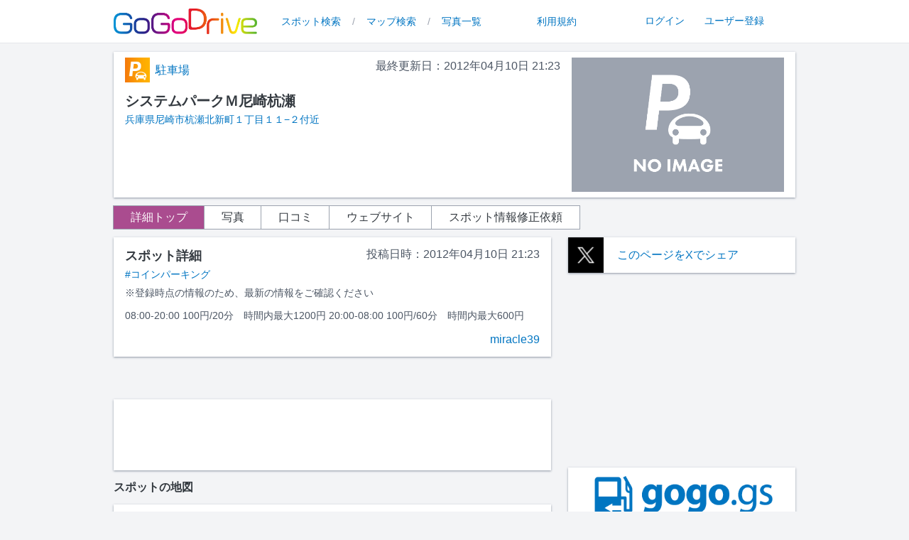

--- FILE ---
content_type: text/html; charset=UTF-8
request_url: https://drive.gogo.gs/detail/29775
body_size: 39634
content:
<!doctype html>
<html lang="ja">

<head
    prefix="og: http://ogp.me/ns# fb: http://ogp.me/ns/fb# website: http://ogp.me/ns/website# article: http://ogp.me/ns/article#">
    <meta charset="utf-8" />
    <meta name="viewport" content="initial-scale=1.0,maximum-scale=1.0,minimum-scale=1.0,user-scalable=no" />
    <link rel="stylesheet" href="https://cdnjs.cloudflare.com/ajax/libs/font-awesome/6.3.0/css/all.min.css"
        integrity="sha512-SzlrxWUlpfuzQ+pcUCosxcglQRNAq/DZjVsC0lE40xsADsfeQoEypE+enwcOiGjk/bSuGGKHEyjSoQ1zVisanQ=="
        crossorigin="anonymous" referrerpolicy="no-referrer" />
    <link rel="icon" href="/assets/img/favicon.png">

   <!-- <meta property="og:type" content="article">-->
    <meta property="og:url" content="https://drive.gogo.gs/detail/29775" />
    <meta property="og:description"
        content="GoGoDriveは、スポット情報の共有サイトです。おすすめのドライブスポットや取締り情報、お出かけした際に撮影した写真も投稿して、みんなで全国のドライブ情報を共有しよう！また、お出かけした記録としても是非ご活用ください！">
   
    <!-- Global site tag (gtag.js) - Google Analytics -->
    <script async src="https://www.googletagmanager.com/gtag/js?id=UA-1423685-18"></script>
    <script>
    window.dataLayer = window.dataLayer || [];

    function gtag() {
        dataLayer.push(arguments);
    }
    gtag('js', new Date());

    gtag('config', 'UA-1423685-18');
    </script>

    
    <link rel="preload" as="style" href="https://drive.gogo.gs/build/assets/app-hslodcuG.css" /><link rel="modulepreload" href="https://drive.gogo.gs/build/assets/app--Zc_e7We.js" /><link rel="stylesheet" href="https://drive.gogo.gs/build/assets/app-hslodcuG.css" data-navigate-track="reload" /><script type="module" src="https://drive.gogo.gs/build/assets/app--Zc_e7We.js" data-navigate-track="reload"></script>
    <script async src="https://securepubads.g.doubleclick.net/tag/js/gpt.js" crossorigin="anonymous"></script>
    <script>
      window.googletag = window.googletag || {cmd: []};
      googletag.cmd.push(function() {
        googletag.defineSlot('/3320456/drive', [300, 250], 'div-gpt-ad-1761267532704-0').addService(googletag.pubads());
        googletag.pubads().enableSingleRequest();
        googletag.enableServices();
      });
    </script>
    
    <!-- Livewire Styles --><style >[wire\:loading][wire\:loading], [wire\:loading\.delay][wire\:loading\.delay], [wire\:loading\.inline-block][wire\:loading\.inline-block], [wire\:loading\.inline][wire\:loading\.inline], [wire\:loading\.block][wire\:loading\.block], [wire\:loading\.flex][wire\:loading\.flex], [wire\:loading\.table][wire\:loading\.table], [wire\:loading\.grid][wire\:loading\.grid], [wire\:loading\.inline-flex][wire\:loading\.inline-flex] {display: none;}[wire\:loading\.delay\.none][wire\:loading\.delay\.none], [wire\:loading\.delay\.shortest][wire\:loading\.delay\.shortest], [wire\:loading\.delay\.shorter][wire\:loading\.delay\.shorter], [wire\:loading\.delay\.short][wire\:loading\.delay\.short], [wire\:loading\.delay\.default][wire\:loading\.delay\.default], [wire\:loading\.delay\.long][wire\:loading\.delay\.long], [wire\:loading\.delay\.longer][wire\:loading\.delay\.longer], [wire\:loading\.delay\.longest][wire\:loading\.delay\.longest] {display: none;}[wire\:offline][wire\:offline] {display: none;}[wire\:dirty]:not(textarea):not(input):not(select) {display: none;}:root {--livewire-progress-bar-color: #2299dd;}[x-cloak] {display: none !important;}[wire\:cloak] {display: none !important;}dialog#livewire-error::backdrop {background-color: rgba(0, 0, 0, .6);}</style>
    <link href="https://api.mapbox.com/mapbox-gl-js/v2.14.1/mapbox-gl.css" rel="stylesheet">
    <script src="https://api.mapbox.com/mapbox-gl-js/v2.14.1/mapbox-gl.js"></script>
    <script src="https://cdn.jsdelivr.net/npm/vue@2.6.11/dist/vue.js"></script>

    <script src="https://api.mapbox.com/mapbox-gl-js/plugins/mapbox-gl-geocoder/v5.0.0/mapbox-gl-geocoder.min.js">
    </script>
    <link rel="stylesheet"
        href="https://api.mapbox.com/mapbox-gl-js/plugins/mapbox-gl-geocoder/v5.0.0/mapbox-gl-geocoder.css"
        type="text/css">
    <meta property="og:title" content="システムパークＭ尼崎杭瀬 - 兵庫県尼崎市杭瀬北新町１丁目１１−２付近" />
    <meta property="og:image" content=""/>
    <meta property="og:type" content="website" />
    <meta property="og:url" content="\URL::current()" />
    <meta property="og:site_name" content="GoGoDrive" />
    <meta name="twitter:card" content="summary_large_image"/>
    <meta name="twitter:image" content=""/>
    <title>システムパークＭ尼崎杭瀬 - 兵庫県尼崎市杭瀬北新町１丁目１１−２付近</title>

    <style>
    a.#map-area {
        margin-top: -40px;
    }
    </style>

    <script>
    window.addEventListener('DOMContentLoaded', () => {
        const mainImageFrame = document.getElementById('main-image-frame');
        const mainImage = document.getElementById('main-image');
        if (mainImage.height <= 150) {
            mainImageFrame.style = "margin: 2rem 0;";
        }
    });
    </script>
    <script src="/assets/js/jquery-3.7.1.min.js"></script>
    <script src="/assets/js/masonry.pkgd.min.js"></script>
    <script src="/assets/js/imagesloaded.pkgd.min.js"></script>
    <script src="https://cdn.jsdelivr.net/npm/vue@2.6.11/dist/vue.js"></script>
</head>

<body class="bg-gray-100 text-t_gray relative min-h-screen">
    <link rel="preload" as="style" href="https://drive.gogo.gs/build/assets/app-hslodcuG.css" /><link rel="modulepreload" href="https://drive.gogo.gs/build/assets/app--Zc_e7We.js" /><link rel="stylesheet" href="https://drive.gogo.gs/build/assets/app-hslodcuG.css" data-navigate-track="reload" /><script type="module" src="https://drive.gogo.gs/build/assets/app--Zc_e7We.js" data-navigate-track="reload"></script><header class="sticky top-0 z-10 pb-1 lg:block bg-white lg:z-20">
    <div class="md:px-10 xl:px-16 2xl:container mx-auto">
        <nav class="xl:px-24 2xl:px-28">
            <div class="relative flex h-13 lg:h-14">
                <div class="flex flex-1 my-3 w-12 lg:justify-between">
                    <div class="flex px-4 md:px-0 mt-0.5 lg:mt-0">
                        <a href="/">
                            <img class="right-10 h-6 lg:h-9 w-auto"
                                src="https://d1siwbe4ewvpee.cloudfront.net/gogodrive/img/39.png" alt="GoGoDrive">
                        </a>
                    </div>

                    <!-- ハンバーガーメニュー。lg(1024px)以上の時は、隠す。md以下の時は、リストは2列構成 -->
                    <nav class="w-6 lg:hidden">
                        <nav class="w-6 lg:hidden ">
                            <button id="button" type="button" class="absolute top-2.5 right-4 z-10" @click="open=!open">
                                <i id="bars" class="fa-solid fa-bars fa-2x text-key"></i>
                                <i id="xmark" class="fa-solid fa-xmark fa-2x hidden text-key"></i>
                            </button>
                            <div id="menu"
                                class="fixed top-[51px] left-0 z-0 w-full translate-x-full h-full bg-white px-4 py-2 text-center text-lg text-link transition-all duration-300 ease-linear"
                                x-show="open" @click.away="open = false">
                                                                <ul class="grid grid-cols-2">
                                    <li class="p-3"><a href="/login" class="text-link">ログイン</a></li>
                                    <li class="p-3"><a href="/signup" class="text-link">ユーザー登録</a></li>
                                </ul>
                                                                <hr>
                                <ul class="grid grid-cols-2">
                                    <li class="p-3"><a href="/" class="text-link">TOP</a></li>
                                    <li class="p-3"><a href="/info/terms" class="text-link">利用規約</a></li>
                                    <li class="p-3"><a href="/search" class="text-link">スポット検索</a></li>
                                    <li class="p-3"><a href="/map" class="text-link">マップ検索</a></li>
                                                                        <li class="p-3"><a href="/photo" class="text-link">写真一覧</a></li>
                                </ul>
                                <section class="my-3">
                                    <h5 class="text-black text-lg font-bold">カテゴリ別検索</h5>
                                    <div class="grid grid-cols-4 sm:grid-cols-6">
                                                                                <div class="p-0 border border-white relative">
                                            <a href="/category/9">
                                                <img src="https://d1siwbe4ewvpee.cloudfront.net/drive/img/panel/2_gd_9_gra.png"
                                                    alt="景色">
                                                <div
                                                    class="absolute bottom-0 left-0 right-0 top-0 h-full w-full overflow-hidden bg-white bg-fixed opacity-0 transition duration-300 ease-in-out hover:opacity-40">
                                                </div>
                                            </a>
                                        </div>
                                                                                <div class="p-0 border border-white relative">
                                            <a href="/category/1">
                                                <img src="https://d1siwbe4ewvpee.cloudfront.net/drive/img/panel/2_gd_1_gra.png"
                                                    alt="洗車場">
                                                <div
                                                    class="absolute bottom-0 left-0 right-0 top-0 h-full w-full overflow-hidden bg-white bg-fixed opacity-0 transition duration-300 ease-in-out hover:opacity-40">
                                                </div>
                                            </a>
                                        </div>
                                                                                <div class="p-0 border border-white relative">
                                            <a href="/category/7">
                                                <img src="https://d1siwbe4ewvpee.cloudfront.net/drive/img/panel/2_gd_7_gra.png"
                                                    alt="道の駅">
                                                <div
                                                    class="absolute bottom-0 left-0 right-0 top-0 h-full w-full overflow-hidden bg-white bg-fixed opacity-0 transition duration-300 ease-in-out hover:opacity-40">
                                                </div>
                                            </a>
                                        </div>
                                                                                <div class="p-0 border border-white relative">
                                            <a href="/category/10">
                                                <img src="https://d1siwbe4ewvpee.cloudfront.net/drive/img/panel/2_gd_10_gra.png"
                                                    alt="カー用品・整備">
                                                <div
                                                    class="absolute bottom-0 left-0 right-0 top-0 h-full w-full overflow-hidden bg-white bg-fixed opacity-0 transition duration-300 ease-in-out hover:opacity-40">
                                                </div>
                                            </a>
                                        </div>
                                                                                <div class="p-0 border border-white relative">
                                            <a href="/category/4">
                                                <img src="https://d1siwbe4ewvpee.cloudfront.net/drive/img/panel/2_gd_4_gra.png"
                                                    alt="飲食店">
                                                <div
                                                    class="absolute bottom-0 left-0 right-0 top-0 h-full w-full overflow-hidden bg-white bg-fixed opacity-0 transition duration-300 ease-in-out hover:opacity-40">
                                                </div>
                                            </a>
                                        </div>
                                                                                <div class="p-0 border border-white relative">
                                            <a href="/category/6">
                                                <img src="https://d1siwbe4ewvpee.cloudfront.net/drive/img/panel/2_gd_6_gra.png"
                                                    alt="オービス">
                                                <div
                                                    class="absolute bottom-0 left-0 right-0 top-0 h-full w-full overflow-hidden bg-white bg-fixed opacity-0 transition duration-300 ease-in-out hover:opacity-40">
                                                </div>
                                            </a>
                                        </div>
                                                                                <div class="p-0 border border-white relative">
                                            <a href="/category/5">
                                                <img src="https://d1siwbe4ewvpee.cloudfront.net/drive/img/panel/2_gd_5_gra.png"
                                                    alt="取締り">
                                                <div
                                                    class="absolute bottom-0 left-0 right-0 top-0 h-full w-full overflow-hidden bg-white bg-fixed opacity-0 transition duration-300 ease-in-out hover:opacity-40">
                                                </div>
                                            </a>
                                        </div>
                                                                                <div class="p-0 border border-white relative">
                                            <a href="/category/2">
                                                <img src="https://d1siwbe4ewvpee.cloudfront.net/drive/img/panel/2_gd_2_gra.png"
                                                    alt="駐車場">
                                                <div
                                                    class="absolute bottom-0 left-0 right-0 top-0 h-full w-full overflow-hidden bg-white bg-fixed opacity-0 transition duration-300 ease-in-out hover:opacity-40">
                                                </div>
                                            </a>
                                        </div>
                                                                                <div class="p-0 border border-white relative">
                                            <a href="/category/3">
                                                <img src="https://d1siwbe4ewvpee.cloudfront.net/drive/img/panel/2_gd_3_gra.png"
                                                    alt="バイク駐輪場">
                                                <div
                                                    class="absolute bottom-0 left-0 right-0 top-0 h-full w-full overflow-hidden bg-white bg-fixed opacity-0 transition duration-300 ease-in-out hover:opacity-40">
                                                </div>
                                            </a>
                                        </div>
                                                                                <div class="p-0 border border-white relative">
                                            <a href="/category/11">
                                                <img src="https://d1siwbe4ewvpee.cloudfront.net/drive/img/panel/2_gd_11_gra.png"
                                                    alt="レジャー">
                                                <div
                                                    class="absolute bottom-0 left-0 right-0 top-0 h-full w-full overflow-hidden bg-white bg-fixed opacity-0 transition duration-300 ease-in-out hover:opacity-40">
                                                </div>
                                            </a>
                                        </div>
                                                                                <div class="p-0 border border-white relative">
                                            <a href="/category/8">
                                                <img src="https://d1siwbe4ewvpee.cloudfront.net/drive/img/panel/2_gd_8_gra.png"
                                                    alt="温泉">
                                                <div
                                                    class="absolute bottom-0 left-0 right-0 top-0 h-full w-full overflow-hidden bg-white bg-fixed opacity-0 transition duration-300 ease-in-out hover:opacity-40">
                                                </div>
                                            </a>
                                        </div>
                                                                                <div class="p-0 border border-white relative">
                                            <a href="/category/12">
                                                <img src="https://d1siwbe4ewvpee.cloudfront.net/drive/img/panel/2_gd_12_gra.png"
                                                    alt="避難所">
                                                <div
                                                    class="absolute bottom-0 left-0 right-0 top-0 h-full w-full overflow-hidden bg-white bg-fixed opacity-0 transition duration-300 ease-in-out hover:opacity-40">
                                                </div>
                                            </a>
                                        </div>
                                                                            </div>
                                </section>
                            </div>
                        </nav>
                    </nav>

                    <!-- lg(1024px)以下の時は、hiddenで隠して、1024px以上の時に、以下のCSSが適用されて表示される -->
                    <div class="hidden lg:block">
                        <div class="flex space-x-1 text-gray-400">
                            <a href="/search" class="text-link px-3 py-2 text-sm font-medium hover:underline">スポット検索</a>
                            <span class="py-2 text-sm">/</span>
                            <a href="/map" class="text-link px-3 py-2 text-sm font-medium hover:underline">マップ検索</a>
                            <span class="py-2 text-sm">/</span>
                            <a href="/photo" class="text-link px-3 py-2 text-sm font-medium hover:underline">写真一覧</a>
                                                                                </div>
                    </div>
                    <div class="hidden lg:block text-gray-400">
                        <div class="flex space-x-9 mx-8">
                            <a href="/info/terms"
                                class="text-link px-3 py-2 text-sm font-medium hover:underline">利用規約</a>
                                                        <div class="pl-9 my-1 py-px">
                                <a href="/login" class="text-link px-3 text-sm font-medium hover:underline">ログイン</a>
                                <a href="/signup" class="text-link px-3 text-sm font-medium hover:underline">ユーザー登録</a>
                            </div>
                                                    </div>
                    </div>
                </div>
            </div>
        </nav>
</header>
<script>
button.addEventListener('click', event => {
    bars.classList.toggle('hidden')
    xmark.classList.toggle('hidden')
    menu.classList.toggle('translate-x-full')
});
</script>
<hr>
        <main>
        <div class="px-3 sm:px-24 md:px-10 xl:px-16 2xl:container mx-auto">
            <div class="xl:px-24 2xl:px-28">
                <!-- スポット詳細トップ -->
                                <div class="shadow shadow-gray-400 bg-white mt-3 px-4 py-2">
                    <div class="grid grid-cols-8 lg:grid-cols-12 lg:gap-4 justify-center">

    <div class="col-span-8 lg:col-span-8 relative">
        <div class="w-full md:flex justify-between">
            <p class="mb-3 lg:mb-0 ml-auto text-gray-600 md:order-2">
                最終更新日：2012年04月10日 21:23</p>
            <a class="text-link hover:text-link_d hover:underline flex items-center text-link md:order-1" href="/category/2"><img class="w-[35px] h-[35px]"
                    src="https://d1siwbe4ewvpee.cloudfront.net/drive/img/icon/0519_2.png"
                    alt="駐車場">
                <span class="pl-2">駐車場</span></a>        </div>

        <div class="w-full mt-3">
            <h2 class="text-xl font-bold break-words">システムパークＭ尼崎杭瀬</h2>
            <a class="text-link hover:text-link_d hover:underline [&>#map-area]:-mt-24 text-sm break-words" href="/detail/29775#map-area">兵庫県尼崎市杭瀬北新町１丁目１１−２付近</a>        </div>

        <figure class="lg:hidden my-3">
                        <div class="py-4 bg-gray-400">
                <img src="https://d1siwbe4ewvpee.cloudfront.net/drive/img/noimg_2_gd_2_gra.png"
                    alt="NO IMAGE" class="w-1/2 mx-auto mb-2">
                            </div>
                    </figure>

        <div class="lg:absolute w-full lg:w-1/3 right-0 bottom-[25px]">
                    </div>
    </div>

    <div class="hidden lg:block col-span-6 lg:col-span-4">
        <figure class="hidden lg:block">
                        <div class="py-4 bg-gray-400">
                <img src="https://d1siwbe4ewvpee.cloudfront.net/drive/img/noimg_2_gd_2_gra.png"
                    alt="NO IMAGE" class="w-1/2 mx-auto mb-2">
                            </div>
                    </figure>
    </div>

</div>  
                </div>
    
                <div class="mt-3">
                    <nav>
    <ul class="grid grid-cols-2 md:flex">
        <li
            class="relative border border-gray-400 transition-all delay-[15] 
             bg-key text-white hover:bg-key_d 
             text-center m-[-1px] md:px-6 py-1">
            <a href="/detail/29775" class="stretched-link hover:underline">詳細トップ</a>
        </li>
        <li
            class="relative border border-gray-400 transition-all delay-[15] 
             bg-white hover:bg-key hover:text-white  text-center m-[-1px] md:px-6 py-1">
            <a href="/detail/photo/29775" class="stretched-link hover:underline">写真</a>
        </li>
        <li
            class="relative border border-gray-400 
             bg-white hover:bg-key hover:text-white  text-center m-[-1px] md:px-6 py-1">
            <a href="/detail/review/29775" class="stretched-link hover:underline">口コミ</a>
        </li>
        <li
            class="relative border border-gray-400 
             bg-white hover:bg-key hover:text-white  text-center m-[-1px] md:px-6 py-1">
            <a href="/detail/website/29775" class="stretched-link hover:underline">ウェブサイト</a>
        </li>
        <li
            class="relative border border-gray-400 bg-white hover:bg-key hover:text-white text-center m-[-0px] md:m-[-1px] md:px-6 py-1">
            <a href="https://customform.jp/form/input/915?key=1d537224&id=29775"
                class="stretched-link hover:underline" target="blank">スポット情報修正依頼</a>
        </li>
    </ul>
</nav>                </div>
                    
                <div class="lg:flex justify-center">
                    <!-- サイト左側 -->
                    <div class="bg-gray-100 w-100 lg:w-2/3 mx-auto lg:mx-0 lg:pr-6"> 
                        <!-- スポット詳細 -->
    <section class="mt-3">
        <div wire:snapshot="{&quot;data&quot;:{&quot;spot&quot;:[null,{&quot;class&quot;:&quot;App\\Models\\Spot&quot;,&quot;key&quot;:29775,&quot;s&quot;:&quot;mdl&quot;}]},&quot;memo&quot;:{&quot;id&quot;:&quot;U5qxKENBBCEwUYJuqSba&quot;,&quot;name&quot;:&quot;detail.edit.spotinfo&quot;,&quot;path&quot;:&quot;detail\/29775&quot;,&quot;method&quot;:&quot;GET&quot;,&quot;release&quot;:&quot;a-a-a&quot;,&quot;children&quot;:[],&quot;scripts&quot;:[],&quot;assets&quot;:[],&quot;errors&quot;:[],&quot;locale&quot;:&quot;ja&quot;},&quot;checksum&quot;:&quot;1ceea5897c587d62a7527d870ff38e5a138612deb0237bda18a6d0d46ec5065e&quot;}" wire:effects="[]" wire:id="U5qxKENBBCEwUYJuqSba">
    <div class="w-full shadow shadow-gray-400 bg-white px-4 py-2">
    <div class="mt-1 md:flex">
            <h2 class="font-bold text-base md:text-lg">スポット詳細</h2>
            <p class="ml-auto text-gray-600 md:order-2">
                投稿日時：2012年04月10日 21:23
            </p>
        </div>

                 <!-- 配列やコレクションの反復処理に変更-->
        <!--[if BLOCK]><![endif]-->            <!--[if BLOCK]><![endif]-->                <a class="text-link hover:text-link_d hover:underline text-link text-sm break-words" href="/search?keyword=コインパーキング">#コインパーキング</a>            <!--[if ENDBLOCK]><![endif]-->        <!--[if ENDBLOCK]><![endif]-->
         <!-- 登録からの経過日　最新の情報をご確認ください-->
        <!--[if BLOCK]><![endif]-->            <p class="mt-1 text-gray-600 text-sm">
                ※登録時点の情報のため、最新の情報をご確認ください
            </p>
        <!--[if ENDBLOCK]><![endif]-->
        
        <p class="mt-3 text-gray-600 text-sm break-words">08:00-20:00 100円/20分　時間内最大1200円
20:00-08:00 100円/60分　時間内最大600円</p>
            <div class="mt-2 flex justify-end">
                <!--[if BLOCK]><![endif]--><!--[if ENDBLOCK]><![endif]-->                <!--[if BLOCK]><![endif]-->                    <div class="flex">
                        <p class="text-right py-1">
                            <a class="text-link hover:text-link_d hover:underline futura" href="/user/miracle39">miracle39</a>                        </p>
                    </div>
                 </div>
                <!--[if ENDBLOCK]><![endif]-->
</div></div>    </section>
<!-- 写真 -->
<section class="mt-3">
   <div class="flex items-center w-full pb-3">
          </div>
    </section>
 <!-- クチコミ -->
 <section class="mt-3">
     <div class="flex items-center w-full pb-3">
              </div>
      </section>
 <div class="mt-3">
     <div class="w-full shadow shadow-gray-400 bg-white">
    <script async src="https://pagead2.googlesyndication.com/pagead/js/adsbygoogle.js"></script>
<!-- gogodrive -->
<ins class="adsbygoogle" style="display:block;" data-ad-client="ca-pub-6200719965016550" data-ad-slot="3128832546"
    data-ad-format="horizontal" data-full-width-responsive="false"></ins>
<script>
(adsbygoogle = window.adsbygoogle || []).push({});
</script>
</div> </div>
 <!-- スポットの地図 -->
 <section id="map-area" class="before:content-[''] pt-24 -mt-24">
     <h2 class="mt-3 pb-3 text-base font-bold">スポットの地図</h2>
     <div class="w-full shadow shadow-gray-400 bg-white">
    <div class="w-11/12 mx-auto py-2">
             <iframe
    src="https://www.google.com/maps/embed/v1/place?key=AIzaSyDe51M3tNYB2ZjtXo9SlyYNsXBXoneyLAk&q=34.7222652644555,135.43999761343&zoom=17"
    width="100%" height="300px" frameborder=0></iframe>         </div>
</div>     <div class="text-right font-bold text-link mt-2">
         <a class="text-link hover:text-link_d hover:underline text-sm" href="/map?lat=34.7222652644555&lng=135.43999761343"><i
                 class="fa fa-search mr-1"></i>この付近の他のスポットを検索する</a>     </div>
 </section>
 <div class="mt-3">
     <div class="w-full shadow shadow-gray-400 bg-white">
    <script async src="https://pagead2.googlesyndication.com/pagead/js/adsbygoogle.js"></script>
<!-- gogodrive -->
<ins class="adsbygoogle" style="display:block;" data-ad-client="ca-pub-6200719965016550" data-ad-slot="3128832546"
    data-ad-format="horizontal" data-full-width-responsive="false"></ins>
<script>
(adsbygoogle = window.adsbygoogle || []).push({});
</script>
</div> </div>

                    </div>
                    <!-- サイト右側 -->
                    <div class="w-100 lg:w-1/3">
                        <div>
                                                        <div
    class="relative my-3 shadow shadow-gray-400 bg-white hover:underline decoration-link position-relative flex flex-row ">
    <div class="w-2/12">
        <img src="https://d1siwbe4ewvpee.cloudfront.net/img/X-logo.png" class="w-[50px]" alt="x-icon">
    </div>
    <div class="ml-4 text-link flex items-center">
        <a class="text-link hover:text-link_d hover:underline stretched-link" href="https://twitter.com/intent/tweet?url=https://drive.gogo.gs/detail/29775&amp;text=%E3%82%B7%E3%82%B9%E3%83%86%E3%83%A0%E3%83%91%E3%83%BC%E3%82%AF%EF%BC%AD%E5%B0%BC%E5%B4%8E%E6%9D%AD%E7%80%AC%20-%20%E5%85%B5%E5%BA%AB%E7%9C%8C%E5%B0%BC%E5%B4%8E%E5%B8%82%E6%9D%AD%E7%80%AC%E5%8C%97%E6%96%B0%E7%94%BA%EF%BC%91%E4%B8%81%E7%9B%AE%EF%BC%91%EF%BC%91%E2%88%92%EF%BC%92%E4%BB%98%E8%BF%91&amp;hashtags=GoGoDrive" target="”_blank”" rel="noopener">このページをXでシェア</a>    </div>
</div>                                                     
                            <aside class="w-100">
    <script async="" src="https://pagead2.googlesyndication.com/pagead/js/adsbygoogle.js"></script>
    <!-- gogodrive -->
    <ins class="adsbygoogle mx-auto" style="display:block;" data-ad-client="ca-pub-6200719965016550" data-ad-slot="3128832546"
        data-ad-format="rectangle" data-full-width-responsive="true"></ins>
    <script>
    (adsbygoogle = window.adsbygoogle || []).push({});
    </script>
</aside>
                                                        <div class="bg-white shadow shadow-gray-400 mt-3 py-3">
    <a class="text-link hover:text-link_d hover:underline inline-block text-center text-sm" href="https://gogo.gs/ranking/28"><figure class="mb-3 px-8">
            <img src="https://d1siwbe4ewvpee.cloudfront.net/img/gogogs-logo.png" alt="gogo.gs" class="w-full">
        </figure>
        兵庫県のガソリン価格ランキング</a></div>
<div class="bg-white shadow shadow-gray-400 mt-3 py-3">
    <a class="text-link hover:text-link_d hover:underline inline-block text-center text-sm" href="https://ev.gogo.gs/28"><figure class="mb-3 px-8">
            <img src="https://d1siwbe4ewvpee.cloudfront.net/img/gogoev_logo.png" alt="gogo.gs" class="w-full">
        </figure>
        兵庫県のEV充電スポット</a></div>
                                                    
                        </div>
                    </div>
                </div>
            </div>
    </main>

            <footer class="bottom-0 bg-[#e6e6e6]">
    <div class="px-0 py-0 mt-8 text-t_gray">
        <div class="bg-rainbow h-5 mb-3"></div>
        <div class="lg:px-10 xl:px-16 2xl:container py-3 mx-auto">
            <nav class="xl:px-24 2xl:px-28 mx-auto mt-6 mb-6">
                <ul class="grid grid-cols-2 gap-x-4 mx-auto md:grid-cols-3 md:gap-x-24 lg:gap-x-56 gap-y-3 w-fit">
                    <li class="mb-3">
                        <a href="/category/9" class="flex items-center">
                            <img src="https://d1siwbe4ewvpee.cloudfront.net/drive/img/icon/0519_9.png" alt="アイコン"
                                class="w-[35px] h-[35px] mr-2">
                            <span class="hover:underline ml-2">景色</span>
                        </a>
                    </li>
                    <li class="mb-3">
                        <a href="/category/1" class="flex items-center">
                            <img src="https://d1siwbe4ewvpee.cloudfront.net/drive/img/icon/0519_1.png" alt="アイコン"
                                class="w-[35px] h-[35px] mr-2">
                            <span class="hover:underline ml-2">洗車場</span>
                        </a>
                    </li>
                    <li class="mb-3">
                        <a href="/category/7" class="flex items-center">
                            <img src="https://d1siwbe4ewvpee.cloudfront.net/drive/img/icon/0519_7.png" alt="アイコン"
                                class="w-[35px] h-[35px] mr-2">
                            <span class="hover:underline ml-2">道の駅</span>
                        </a>
                    </li>
                    <li class="mb-3">
                        <a href="/category/10" class="flex items-center">
                            <img src="https://d1siwbe4ewvpee.cloudfront.net/drive/img/icon/0519_10.png" alt="アイコン"
                                class="w-[35px] h-[35px] mr-2">
                            <span class="hover:underline ml-2">カー用品・整備</span>
                        </a>
                    </li>
                    <li class="mb-3">
                        <a href="/category/4" class="flex items-center">
                            <img src="https://d1siwbe4ewvpee.cloudfront.net/drive/img/icon/0519_4.png" alt="アイコン"
                                class="w-[35px] h-[35px] mr-2">
                            <span class="hover:underline ml-2">飲食店</span>
                        </a>
                    </li>
                    <li class="mb-3">
                        <a href="/category/6" class="flex items-center">
                            <img src="https://d1siwbe4ewvpee.cloudfront.net/drive/img/icon/0519_6.png" alt="アイコン"
                                class="w-[35px] h-[35px] mr-2">
                            <span class="hover:underline ml-2">オービス</span>
                        </a>
                    </li>
                    <li class="mb-3">
                        <a href="/category/5" class="flex items-center">
                            <img src="https://d1siwbe4ewvpee.cloudfront.net/drive/img/icon/0519_5.png" alt="アイコン"
                                class="w-[35px] h-[35px] mr-2">
                            <span class="hover:underline ml-2">取締り</span>
                        </a>
                    </li>
                    <li class="mb-3">
                        <a href="/category/2" class="flex items-center">
                            <img src="https://d1siwbe4ewvpee.cloudfront.net/drive/img/icon/0519_2.png" alt="アイコン"
                                class="w-[35px] h-[35px] mr-2">
                            <span class="hover:underline ml-2">駐車場</span>
                        </a>
                    </li>
                    <li class="mb-3">
                        <a href="/category/3" class="flex items-center">
                            <img src="https://d1siwbe4ewvpee.cloudfront.net/drive/img/icon/0519_3.png" alt="アイコン"
                                class="w-[35px] h-[35px] mr-2">
                            <span class="hover:underline ml-2">バイク・駐輪場</span>
                        </a>
                    </li>
                    <li class="">
                        <a href="/category/11" class="flex items-center">
                            <img src="https://d1siwbe4ewvpee.cloudfront.net/drive/img/icon/0519_11.png" alt="アイコン"
                                class="w-[35px] h-[35px] mr-2">
                            <span class="hover:underline ml-2">レジャー</span>
                        </a>
                    </li>
                    <li class="">
                        <a href="/category/8" class="flex items-center">
                            <img src="https://d1siwbe4ewvpee.cloudfront.net/drive/img/icon/0519_8.png" alt="アイコン"
                                class="w-[35px] h-[35px] mr-2">
                            <span class="hover:underline ml-2">温泉</span>
                        </a>
                    </li>
                    <li class="">
                        <a href="/category/12" class="flex items-center">
                            <img src="https://d1siwbe4ewvpee.cloudfront.net/drive/img/icon/0519_12.png" alt="アイコン"
                                class="w-[35px] h-[35px] mr-2">
                            <span class="hover:underline ml-2">避難所</span>
                        </a>
                    </li>
                </ul>
            </nav>
        </div>
        <!-- サービスや利用規約へのリンク -->
        <nav class="py-3 mx-auto w-fit text-center mb-6">
            <div class="lg:hidden">
                <a class="hover:underline decoration-1" href="/info">サービス案内</a>
                　|　
                <a class="hover:underline decoration-1" href="/info/terms">利用規約</a>
            </div>
            <div class="hidden gap-x-14 items-center lg:flex">
                <a class="hover:underline decoration-1" href="/">
                    <img src="https://d1siwbe4ewvpee.cloudfront.net/gogodrive/img/39.png" alt="TOP" class="w-[200px]">
                </a>
                <a class="hover:underline decoration-1" href="/search">スポット検索</a>
                <a class="hover:underline decoration-1" href="/map">マップ検索</a>
                <span>|</span>
                <a class="hover:underline decoration-1" href="/signup">ユーザー登録</a>
                <a class="hover:underline decoration-1" href="/login">ログイン</a>
                <a class="hover:underline decoration-1" href="/info/terms">利用規約</a>
            </div>
        </nav>
        <!-- 他サービスへのリンク -->
        <div class="pt-3 pb-6 hidden lg:block">
            <nav class="mt-2 flex justify-evenly text-center">
                <a class="hover:underline decoration-1" href="https://ev.gogo.gs/">電気自動車（EV）充電スタンド情報 GoGoEV</a>
                <a class="hover:underline decoration-1" href="https://gogo.gs/">ガソリン価格比較サイト gogo.gs</a>
                <a class="hover:underline decoration-1" href="https://customform.jp/">アンケートフォーム作成サイト CustomForm</a>
            </nav>
        </div>
    </div>

    <!-- コピーライト -->
    <div class="py-3 m-0">
        <p class="m-0 p-0 text-center">
            <i class="fa fa-copyright mt-1"></i>
            2024
            <a class="text-t_gray" href="https://gogolabs.jp/">
                GOGOLabs,Inc.
            </a>
            All Right Reserved.
        </p>
    </div>
</footer>        <script >
    console.warn('Livewire: The published Livewire assets are out of date\n See: https://livewire.laravel.com/docs/installation#publishing-livewires-frontend-assets')
</script>
<script src="https://drive.gogo.gs/vendor/livewire/livewire.min.js?id=5d8beb2e"   data-csrf="LStgkDCoXiyFGOR8yrfOrz4cQoNEPqzbkw8LYIqu" data-update-uri="/livewire/update" data-navigate-once="true"></script>
</body>

</html>


--- FILE ---
content_type: text/html; charset=utf-8
request_url: https://www.google.com/recaptcha/api2/aframe
body_size: 267
content:
<!DOCTYPE HTML><html><head><meta http-equiv="content-type" content="text/html; charset=UTF-8"></head><body><script nonce="nWXGKyyI49ml65h8gr1kAg">/** Anti-fraud and anti-abuse applications only. See google.com/recaptcha */ try{var clients={'sodar':'https://pagead2.googlesyndication.com/pagead/sodar?'};window.addEventListener("message",function(a){try{if(a.source===window.parent){var b=JSON.parse(a.data);var c=clients[b['id']];if(c){var d=document.createElement('img');d.src=c+b['params']+'&rc='+(localStorage.getItem("rc::a")?sessionStorage.getItem("rc::b"):"");window.document.body.appendChild(d);sessionStorage.setItem("rc::e",parseInt(sessionStorage.getItem("rc::e")||0)+1);localStorage.setItem("rc::h",'1769066719342');}}}catch(b){}});window.parent.postMessage("_grecaptcha_ready", "*");}catch(b){}</script></body></html>